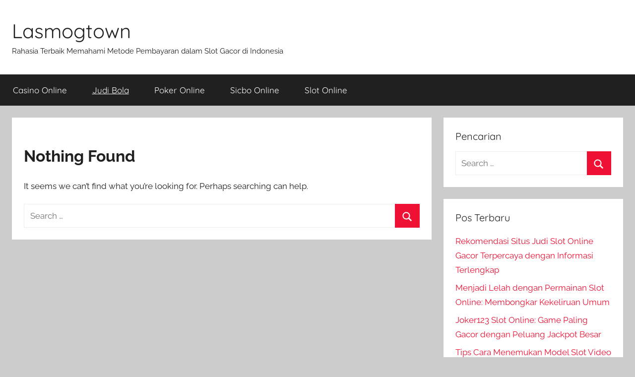

--- FILE ---
content_type: text/html; charset=UTF-8
request_url: https://lasmogtown.com/category/judi-bola/
body_size: 7098
content:
<!DOCTYPE html>
<html lang="id">
<head>
<meta charset="UTF-8">
<meta name="viewport" content="width=device-width, initial-scale=1">
<link rel="profile" href="https://gmpg.org/xfn/11">
<meta name='robots' content='index, follow, max-image-preview:large, max-snippet:-1, max-video-preview:-1' />
<!-- This site is optimized with the Yoast SEO plugin v23.6 - https://yoast.com/wordpress/plugins/seo/ -->
<title>Judi Bola Arsip - Lasmogtown</title>
<link rel="canonical" href="https://lasmogtown.com/category/judi-bola/" />
<meta property="og:locale" content="id_ID" />
<meta property="og:type" content="article" />
<meta property="og:title" content="Judi Bola Arsip - Lasmogtown" />
<meta property="og:url" content="https://lasmogtown.com/category/judi-bola/" />
<meta property="og:site_name" content="Lasmogtown" />
<meta name="twitter:card" content="summary_large_image" />
<script type="application/ld+json" class="yoast-schema-graph">{"@context":"https://schema.org","@graph":[{"@type":"CollectionPage","@id":"https://lasmogtown.com/category/judi-bola/","url":"https://lasmogtown.com/category/judi-bola/","name":"Judi Bola Arsip - Lasmogtown","isPartOf":{"@id":"https://lasmogtown.com/#website"},"breadcrumb":{"@id":"https://lasmogtown.com/category/judi-bola/#breadcrumb"},"inLanguage":"id"},{"@type":"BreadcrumbList","@id":"https://lasmogtown.com/category/judi-bola/#breadcrumb","itemListElement":[{"@type":"ListItem","position":1,"name":"Beranda","item":"https://lasmogtown.com/"},{"@type":"ListItem","position":2,"name":"Judi Bola"}]},{"@type":"WebSite","@id":"https://lasmogtown.com/#website","url":"https://lasmogtown.com/","name":"Lasmogtown","description":"Rahasia Terbaik Memahami Metode Pembayaran dalam Slot Gacor di Indonesia","potentialAction":[{"@type":"SearchAction","target":{"@type":"EntryPoint","urlTemplate":"https://lasmogtown.com/?s={search_term_string}"},"query-input":{"@type":"PropertyValueSpecification","valueRequired":true,"valueName":"search_term_string"}}],"inLanguage":"id"}]}</script>
<!-- / Yoast SEO plugin. -->
<link rel="alternate" type="application/rss+xml" title="Lasmogtown &raquo; Feed" href="https://lasmogtown.com/feed/" />
<link rel="alternate" type="application/rss+xml" title="Lasmogtown &raquo; Umpan Komentar" href="https://lasmogtown.com/comments/feed/" />
<link rel="alternate" type="application/rss+xml" title="Lasmogtown &raquo; Judi Bola Umpan Kategori" href="https://lasmogtown.com/category/judi-bola/feed/" />
<style id='wp-img-auto-sizes-contain-inline-css' type='text/css'>
img:is([sizes=auto i],[sizes^="auto," i]){contain-intrinsic-size:3000px 1500px}
/*# sourceURL=wp-img-auto-sizes-contain-inline-css */
</style>
<!-- <link rel='stylesheet' id='donovan-theme-fonts-css' href='https://lasmogtown.com/wp-content/fonts/584fa19c8b1b7a6e0e0cfa50b9004084.css?ver=20201110' type='text/css' media='all' /> -->
<link rel="stylesheet" type="text/css" href="//lasmogtown.com/wp-content/cache/wpfc-minified/2xwwjpjf/9wur0.css" media="all"/>
<style id='wp-block-library-inline-css' type='text/css'>
:root{--wp-block-synced-color:#7a00df;--wp-block-synced-color--rgb:122,0,223;--wp-bound-block-color:var(--wp-block-synced-color);--wp-editor-canvas-background:#ddd;--wp-admin-theme-color:#007cba;--wp-admin-theme-color--rgb:0,124,186;--wp-admin-theme-color-darker-10:#006ba1;--wp-admin-theme-color-darker-10--rgb:0,107,160.5;--wp-admin-theme-color-darker-20:#005a87;--wp-admin-theme-color-darker-20--rgb:0,90,135;--wp-admin-border-width-focus:2px}@media (min-resolution:192dpi){:root{--wp-admin-border-width-focus:1.5px}}.wp-element-button{cursor:pointer}:root .has-very-light-gray-background-color{background-color:#eee}:root .has-very-dark-gray-background-color{background-color:#313131}:root .has-very-light-gray-color{color:#eee}:root .has-very-dark-gray-color{color:#313131}:root .has-vivid-green-cyan-to-vivid-cyan-blue-gradient-background{background:linear-gradient(135deg,#00d084,#0693e3)}:root .has-purple-crush-gradient-background{background:linear-gradient(135deg,#34e2e4,#4721fb 50%,#ab1dfe)}:root .has-hazy-dawn-gradient-background{background:linear-gradient(135deg,#faaca8,#dad0ec)}:root .has-subdued-olive-gradient-background{background:linear-gradient(135deg,#fafae1,#67a671)}:root .has-atomic-cream-gradient-background{background:linear-gradient(135deg,#fdd79a,#004a59)}:root .has-nightshade-gradient-background{background:linear-gradient(135deg,#330968,#31cdcf)}:root .has-midnight-gradient-background{background:linear-gradient(135deg,#020381,#2874fc)}:root{--wp--preset--font-size--normal:16px;--wp--preset--font-size--huge:42px}.has-regular-font-size{font-size:1em}.has-larger-font-size{font-size:2.625em}.has-normal-font-size{font-size:var(--wp--preset--font-size--normal)}.has-huge-font-size{font-size:var(--wp--preset--font-size--huge)}.has-text-align-center{text-align:center}.has-text-align-left{text-align:left}.has-text-align-right{text-align:right}.has-fit-text{white-space:nowrap!important}#end-resizable-editor-section{display:none}.aligncenter{clear:both}.items-justified-left{justify-content:flex-start}.items-justified-center{justify-content:center}.items-justified-right{justify-content:flex-end}.items-justified-space-between{justify-content:space-between}.screen-reader-text{border:0;clip-path:inset(50%);height:1px;margin:-1px;overflow:hidden;padding:0;position:absolute;width:1px;word-wrap:normal!important}.screen-reader-text:focus{background-color:#ddd;clip-path:none;color:#444;display:block;font-size:1em;height:auto;left:5px;line-height:normal;padding:15px 23px 14px;text-decoration:none;top:5px;width:auto;z-index:100000}html :where(.has-border-color){border-style:solid}html :where([style*=border-top-color]){border-top-style:solid}html :where([style*=border-right-color]){border-right-style:solid}html :where([style*=border-bottom-color]){border-bottom-style:solid}html :where([style*=border-left-color]){border-left-style:solid}html :where([style*=border-width]){border-style:solid}html :where([style*=border-top-width]){border-top-style:solid}html :where([style*=border-right-width]){border-right-style:solid}html :where([style*=border-bottom-width]){border-bottom-style:solid}html :where([style*=border-left-width]){border-left-style:solid}html :where(img[class*=wp-image-]){height:auto;max-width:100%}:where(figure){margin:0 0 1em}html :where(.is-position-sticky){--wp-admin--admin-bar--position-offset:var(--wp-admin--admin-bar--height,0px)}@media screen and (max-width:600px){html :where(.is-position-sticky){--wp-admin--admin-bar--position-offset:0px}}
/*# sourceURL=wp-block-library-inline-css */
</style><style id='global-styles-inline-css' type='text/css'>
:root{--wp--preset--aspect-ratio--square: 1;--wp--preset--aspect-ratio--4-3: 4/3;--wp--preset--aspect-ratio--3-4: 3/4;--wp--preset--aspect-ratio--3-2: 3/2;--wp--preset--aspect-ratio--2-3: 2/3;--wp--preset--aspect-ratio--16-9: 16/9;--wp--preset--aspect-ratio--9-16: 9/16;--wp--preset--color--black: #000000;--wp--preset--color--cyan-bluish-gray: #abb8c3;--wp--preset--color--white: #ffffff;--wp--preset--color--pale-pink: #f78da7;--wp--preset--color--vivid-red: #cf2e2e;--wp--preset--color--luminous-vivid-orange: #ff6900;--wp--preset--color--luminous-vivid-amber: #fcb900;--wp--preset--color--light-green-cyan: #7bdcb5;--wp--preset--color--vivid-green-cyan: #00d084;--wp--preset--color--pale-cyan-blue: #8ed1fc;--wp--preset--color--vivid-cyan-blue: #0693e3;--wp--preset--color--vivid-purple: #9b51e0;--wp--preset--color--primary: #ee1133;--wp--preset--color--secondary: #d5001a;--wp--preset--color--tertiary: #bb0000;--wp--preset--color--accent: #1153ee;--wp--preset--color--highlight: #eedc11;--wp--preset--color--light-gray: #f2f2f2;--wp--preset--color--gray: #666666;--wp--preset--color--dark-gray: #202020;--wp--preset--gradient--vivid-cyan-blue-to-vivid-purple: linear-gradient(135deg,rgb(6,147,227) 0%,rgb(155,81,224) 100%);--wp--preset--gradient--light-green-cyan-to-vivid-green-cyan: linear-gradient(135deg,rgb(122,220,180) 0%,rgb(0,208,130) 100%);--wp--preset--gradient--luminous-vivid-amber-to-luminous-vivid-orange: linear-gradient(135deg,rgb(252,185,0) 0%,rgb(255,105,0) 100%);--wp--preset--gradient--luminous-vivid-orange-to-vivid-red: linear-gradient(135deg,rgb(255,105,0) 0%,rgb(207,46,46) 100%);--wp--preset--gradient--very-light-gray-to-cyan-bluish-gray: linear-gradient(135deg,rgb(238,238,238) 0%,rgb(169,184,195) 100%);--wp--preset--gradient--cool-to-warm-spectrum: linear-gradient(135deg,rgb(74,234,220) 0%,rgb(151,120,209) 20%,rgb(207,42,186) 40%,rgb(238,44,130) 60%,rgb(251,105,98) 80%,rgb(254,248,76) 100%);--wp--preset--gradient--blush-light-purple: linear-gradient(135deg,rgb(255,206,236) 0%,rgb(152,150,240) 100%);--wp--preset--gradient--blush-bordeaux: linear-gradient(135deg,rgb(254,205,165) 0%,rgb(254,45,45) 50%,rgb(107,0,62) 100%);--wp--preset--gradient--luminous-dusk: linear-gradient(135deg,rgb(255,203,112) 0%,rgb(199,81,192) 50%,rgb(65,88,208) 100%);--wp--preset--gradient--pale-ocean: linear-gradient(135deg,rgb(255,245,203) 0%,rgb(182,227,212) 50%,rgb(51,167,181) 100%);--wp--preset--gradient--electric-grass: linear-gradient(135deg,rgb(202,248,128) 0%,rgb(113,206,126) 100%);--wp--preset--gradient--midnight: linear-gradient(135deg,rgb(2,3,129) 0%,rgb(40,116,252) 100%);--wp--preset--font-size--small: 13px;--wp--preset--font-size--medium: 20px;--wp--preset--font-size--large: 36px;--wp--preset--font-size--x-large: 42px;--wp--preset--spacing--20: 0.44rem;--wp--preset--spacing--30: 0.67rem;--wp--preset--spacing--40: 1rem;--wp--preset--spacing--50: 1.5rem;--wp--preset--spacing--60: 2.25rem;--wp--preset--spacing--70: 3.38rem;--wp--preset--spacing--80: 5.06rem;--wp--preset--shadow--natural: 6px 6px 9px rgba(0, 0, 0, 0.2);--wp--preset--shadow--deep: 12px 12px 50px rgba(0, 0, 0, 0.4);--wp--preset--shadow--sharp: 6px 6px 0px rgba(0, 0, 0, 0.2);--wp--preset--shadow--outlined: 6px 6px 0px -3px rgb(255, 255, 255), 6px 6px rgb(0, 0, 0);--wp--preset--shadow--crisp: 6px 6px 0px rgb(0, 0, 0);}:where(.is-layout-flex){gap: 0.5em;}:where(.is-layout-grid){gap: 0.5em;}body .is-layout-flex{display: flex;}.is-layout-flex{flex-wrap: wrap;align-items: center;}.is-layout-flex > :is(*, div){margin: 0;}body .is-layout-grid{display: grid;}.is-layout-grid > :is(*, div){margin: 0;}:where(.wp-block-columns.is-layout-flex){gap: 2em;}:where(.wp-block-columns.is-layout-grid){gap: 2em;}:where(.wp-block-post-template.is-layout-flex){gap: 1.25em;}:where(.wp-block-post-template.is-layout-grid){gap: 1.25em;}.has-black-color{color: var(--wp--preset--color--black) !important;}.has-cyan-bluish-gray-color{color: var(--wp--preset--color--cyan-bluish-gray) !important;}.has-white-color{color: var(--wp--preset--color--white) !important;}.has-pale-pink-color{color: var(--wp--preset--color--pale-pink) !important;}.has-vivid-red-color{color: var(--wp--preset--color--vivid-red) !important;}.has-luminous-vivid-orange-color{color: var(--wp--preset--color--luminous-vivid-orange) !important;}.has-luminous-vivid-amber-color{color: var(--wp--preset--color--luminous-vivid-amber) !important;}.has-light-green-cyan-color{color: var(--wp--preset--color--light-green-cyan) !important;}.has-vivid-green-cyan-color{color: var(--wp--preset--color--vivid-green-cyan) !important;}.has-pale-cyan-blue-color{color: var(--wp--preset--color--pale-cyan-blue) !important;}.has-vivid-cyan-blue-color{color: var(--wp--preset--color--vivid-cyan-blue) !important;}.has-vivid-purple-color{color: var(--wp--preset--color--vivid-purple) !important;}.has-black-background-color{background-color: var(--wp--preset--color--black) !important;}.has-cyan-bluish-gray-background-color{background-color: var(--wp--preset--color--cyan-bluish-gray) !important;}.has-white-background-color{background-color: var(--wp--preset--color--white) !important;}.has-pale-pink-background-color{background-color: var(--wp--preset--color--pale-pink) !important;}.has-vivid-red-background-color{background-color: var(--wp--preset--color--vivid-red) !important;}.has-luminous-vivid-orange-background-color{background-color: var(--wp--preset--color--luminous-vivid-orange) !important;}.has-luminous-vivid-amber-background-color{background-color: var(--wp--preset--color--luminous-vivid-amber) !important;}.has-light-green-cyan-background-color{background-color: var(--wp--preset--color--light-green-cyan) !important;}.has-vivid-green-cyan-background-color{background-color: var(--wp--preset--color--vivid-green-cyan) !important;}.has-pale-cyan-blue-background-color{background-color: var(--wp--preset--color--pale-cyan-blue) !important;}.has-vivid-cyan-blue-background-color{background-color: var(--wp--preset--color--vivid-cyan-blue) !important;}.has-vivid-purple-background-color{background-color: var(--wp--preset--color--vivid-purple) !important;}.has-black-border-color{border-color: var(--wp--preset--color--black) !important;}.has-cyan-bluish-gray-border-color{border-color: var(--wp--preset--color--cyan-bluish-gray) !important;}.has-white-border-color{border-color: var(--wp--preset--color--white) !important;}.has-pale-pink-border-color{border-color: var(--wp--preset--color--pale-pink) !important;}.has-vivid-red-border-color{border-color: var(--wp--preset--color--vivid-red) !important;}.has-luminous-vivid-orange-border-color{border-color: var(--wp--preset--color--luminous-vivid-orange) !important;}.has-luminous-vivid-amber-border-color{border-color: var(--wp--preset--color--luminous-vivid-amber) !important;}.has-light-green-cyan-border-color{border-color: var(--wp--preset--color--light-green-cyan) !important;}.has-vivid-green-cyan-border-color{border-color: var(--wp--preset--color--vivid-green-cyan) !important;}.has-pale-cyan-blue-border-color{border-color: var(--wp--preset--color--pale-cyan-blue) !important;}.has-vivid-cyan-blue-border-color{border-color: var(--wp--preset--color--vivid-cyan-blue) !important;}.has-vivid-purple-border-color{border-color: var(--wp--preset--color--vivid-purple) !important;}.has-vivid-cyan-blue-to-vivid-purple-gradient-background{background: var(--wp--preset--gradient--vivid-cyan-blue-to-vivid-purple) !important;}.has-light-green-cyan-to-vivid-green-cyan-gradient-background{background: var(--wp--preset--gradient--light-green-cyan-to-vivid-green-cyan) !important;}.has-luminous-vivid-amber-to-luminous-vivid-orange-gradient-background{background: var(--wp--preset--gradient--luminous-vivid-amber-to-luminous-vivid-orange) !important;}.has-luminous-vivid-orange-to-vivid-red-gradient-background{background: var(--wp--preset--gradient--luminous-vivid-orange-to-vivid-red) !important;}.has-very-light-gray-to-cyan-bluish-gray-gradient-background{background: var(--wp--preset--gradient--very-light-gray-to-cyan-bluish-gray) !important;}.has-cool-to-warm-spectrum-gradient-background{background: var(--wp--preset--gradient--cool-to-warm-spectrum) !important;}.has-blush-light-purple-gradient-background{background: var(--wp--preset--gradient--blush-light-purple) !important;}.has-blush-bordeaux-gradient-background{background: var(--wp--preset--gradient--blush-bordeaux) !important;}.has-luminous-dusk-gradient-background{background: var(--wp--preset--gradient--luminous-dusk) !important;}.has-pale-ocean-gradient-background{background: var(--wp--preset--gradient--pale-ocean) !important;}.has-electric-grass-gradient-background{background: var(--wp--preset--gradient--electric-grass) !important;}.has-midnight-gradient-background{background: var(--wp--preset--gradient--midnight) !important;}.has-small-font-size{font-size: var(--wp--preset--font-size--small) !important;}.has-medium-font-size{font-size: var(--wp--preset--font-size--medium) !important;}.has-large-font-size{font-size: var(--wp--preset--font-size--large) !important;}.has-x-large-font-size{font-size: var(--wp--preset--font-size--x-large) !important;}
/*# sourceURL=global-styles-inline-css */
</style>
<style id='classic-theme-styles-inline-css' type='text/css'>
/*! This file is auto-generated */
.wp-block-button__link{color:#fff;background-color:#32373c;border-radius:9999px;box-shadow:none;text-decoration:none;padding:calc(.667em + 2px) calc(1.333em + 2px);font-size:1.125em}.wp-block-file__button{background:#32373c;color:#fff;text-decoration:none}
/*# sourceURL=/wp-includes/css/classic-themes.min.css */
</style>
<!-- <link rel='stylesheet' id='donovan-stylesheet-css' href='https://lasmogtown.com/wp-content/themes/donovan/style.css?ver=1.9.1' type='text/css' media='all' /> -->
<link rel="stylesheet" type="text/css" href="//lasmogtown.com/wp-content/cache/wpfc-minified/6weyhewm/9wur0.css" media="all"/>
<script src='//lasmogtown.com/wp-content/cache/wpfc-minified/22u4o4s5/9wur0.js' type="text/javascript"></script>
<!-- <script type="text/javascript" src="https://lasmogtown.com/wp-content/themes/donovan/assets/js/svgxuse.min.js?ver=1.2.6" id="svgxuse-js"></script> -->
<link rel="https://api.w.org/" href="https://lasmogtown.com/wp-json/" /><link rel="alternate" title="JSON" type="application/json" href="https://lasmogtown.com/wp-json/wp/v2/categories/6" /><link rel="EditURI" type="application/rsd+xml" title="RSD" href="https://lasmogtown.com/xmlrpc.php?rsd" />
</head>
<body data-rsssl=1 class="archive category category-judi-bola category-6 wp-embed-responsive wp-theme-donovan blog-grid-layout hfeed">
<div id="page" class="site">
<a class="skip-link screen-reader-text" href="#content">Skip to content</a>
<header id="masthead" class="site-header clearfix" role="banner">
<div class="header-main container clearfix">
<div id="logo" class="site-branding clearfix">
<p class="site-title"><a href="https://lasmogtown.com/" rel="home">Lasmogtown</a></p>
<p class="site-description">Rahasia Terbaik Memahami Metode Pembayaran dalam Slot Gacor di Indonesia</p>
</div><!-- .site-branding -->
</div><!-- .header-main -->
<div id="main-navigation-wrap" class="primary-navigation-wrap">
<div id="main-navigation-container" class="primary-navigation-container container">
<button class="primary-menu-toggle menu-toggle" aria-controls="primary-menu" aria-expanded="false" >
<svg class="icon icon-menu" aria-hidden="true" role="img"> <use xlink:href="https://lasmogtown.com/wp-content/themes/donovan/assets/icons/genericons-neue.svg#menu"></use> </svg><svg class="icon icon-close" aria-hidden="true" role="img"> <use xlink:href="https://lasmogtown.com/wp-content/themes/donovan/assets/icons/genericons-neue.svg#close"></use> </svg>				<span class="menu-toggle-text">Menu</span>
</button>
<div class="primary-navigation">
<nav id="site-navigation" class="main-navigation" role="navigation"  aria-label="Primary Menu">
<ul id="primary-menu" class="menu"><li id="menu-item-9" class="menu-item menu-item-type-taxonomy menu-item-object-category menu-item-9"><a href="https://lasmogtown.com/category/casino-online/">Casino Online</a></li>
<li id="menu-item-10" class="menu-item menu-item-type-taxonomy menu-item-object-category current-menu-item menu-item-10"><a href="https://lasmogtown.com/category/judi-bola/" aria-current="page">Judi Bola</a></li>
<li id="menu-item-11" class="menu-item menu-item-type-taxonomy menu-item-object-category menu-item-11"><a href="https://lasmogtown.com/category/poker-online/">Poker Online</a></li>
<li id="menu-item-12" class="menu-item menu-item-type-taxonomy menu-item-object-category menu-item-12"><a href="https://lasmogtown.com/category/sicbo-online/">Sicbo Online</a></li>
<li id="menu-item-13" class="menu-item menu-item-type-taxonomy menu-item-object-category menu-item-13"><a href="https://lasmogtown.com/category/slot-online/">Slot Online</a></li>
</ul>				</nav><!-- #site-navigation -->
</div><!-- .primary-navigation -->
</div>
</div>
</header><!-- #masthead -->
<div id="content" class="site-content container">
<div id="primary" class="content-archive content-area">
<main id="main" class="site-main" role="main">
<section class="no-results not-found type-page">
<header class="entry-header">
<h1 class="page-title">Nothing Found</h1>
</header><!-- .entry-header -->
<div class="entry-content clearfix">
<p>It seems we can&rsquo;t find what you&rsquo;re looking for. Perhaps searching can help.</p>
<form role="search" method="get" class="search-form" action="https://lasmogtown.com/">
<label>
<span class="screen-reader-text">Search for:</span>
<input type="search" class="search-field"
placeholder="Search &hellip;"
value="" name="s"
title="Search for:" />
</label>
<button type="submit" class="search-submit">
<svg class="icon icon-search" aria-hidden="true" role="img"> <use xlink:href="https://lasmogtown.com/wp-content/themes/donovan/assets/icons/genericons-neue.svg#search"></use> </svg>		<span class="screen-reader-text">Search</span>
</button>
</form>
</div><!-- .entry-content -->
</section><!-- .no-results -->
</main><!-- #main -->
</div><!-- #primary -->
<section id="secondary" class="sidebar widget-area clearfix" role="complementary">
<section id="search-2" class="widget widget_search"><h4 class="widget-title">Pencarian</h4>
<form role="search" method="get" class="search-form" action="https://lasmogtown.com/">
<label>
<span class="screen-reader-text">Search for:</span>
<input type="search" class="search-field"
placeholder="Search &hellip;"
value="" name="s"
title="Search for:" />
</label>
<button type="submit" class="search-submit">
<svg class="icon icon-search" aria-hidden="true" role="img"> <use xlink:href="https://lasmogtown.com/wp-content/themes/donovan/assets/icons/genericons-neue.svg#search"></use> </svg>		<span class="screen-reader-text">Search</span>
</button>
</form>
</section>
<section id="recent-posts-2" class="widget widget_recent_entries">
<h4 class="widget-title">Pos Terbaru</h4>
<ul>
<li>
<a href="https://lasmogtown.com/rekomendasi-situs-judi-slot-online-gacor-terpercaya-dengan-informasi-terlengkap/">Rekomendasi Situs Judi Slot Online Gacor Terpercaya dengan Informasi Terlengkap</a>
</li>
<li>
<a href="https://lasmogtown.com/menjadi-lelah-dengan-permainan-slot-online-membongkar-kekeliruan-umum/">Menjadi Lelah dengan Permainan Slot Online: Membongkar Kekeliruan Umum</a>
</li>
<li>
<a href="https://lasmogtown.com/joker123-slot-online-game-paling-gacor-dengan-peluang-jackpot-besar/">Joker123 Slot Online: Game Paling Gacor dengan Peluang Jackpot Besar</a>
</li>
<li>
<a href="https://lasmogtown.com/tips-cara-menemukan-model-slot-video-gacor-trik-untuk-memanfaatkan-kemenangan-anda/">Tips Cara Menemukan Model Slot Video Gacor: Trik untuk Memanfaatkan Kemenangan Anda</a>
</li>
<li>
<a href="https://lasmogtown.com/kemenangan-maksimal-di-situs-slot-olympus1000-peluang-gacor-dan-maxwin-menanti/">Kemenangan Maksimal di Situs Slot Olympus1000: Peluang Gacor dan Maxwin Menanti</a>
</li>
</ul>
</section><section id="custom_html-2" class="widget_text widget widget_custom_html"><h4 class="widget-title">Kolega</h4><div class="textwidget custom-html-widget"><p><a href="https://www.denajulia.com/">slot gacor siputri88</a></p>
<p><a href="https://www.bairout-nights.net/">slot gacor siputri88</a></p>
<p><a href="https://www.innovationsqatar.com/">slot gacor siputri88</a></p>
<p><a href="https://www.xn--u9jzc979qici.store/">Siputri88</a></p>
<p><a href="https://ravendex.io/">situs siputri88</a></p>
<p><a href="https://www.wedesiflavours.com/">slot terbaru</a></p>
<p><a href="https://www.sneakerepublica.com/">Slot Online</a></p>
<p><a href="https://www.frontiervillageinc.com/">Slot Online</a></p>
<p><a href="https://getasafetypin.com/">Slot Online</a></p>
<p><a href="https://www.tbinrc.com/">slot online</a></p>
<p><a href="https://www.apekidsclub.io/">slot gacor hari ini</a></p>
<p><a href="https://scartop.com/">judi slot online jackpot terbesar</a></p>
<p><a href="https://www.marmarapharmj.com/">slot gacor hari ini</a></p>
<p><a href="https://africanconservancycompany.com/">slot gacor hari ini</a></p>
<p><a href="https://www.thecatholicdormitory.com/">slot gacor hari ini</a></p>
<p><a href="https://www.divinedinnerparty.com/">SRIKANDI88</a></p>
<p><a href="https://www.condorjourneys-adventures.com/">judi bola</a></p>
<p><a href="https://www.firstclickconsulting.com/">judi bola</a></p>
<p><a href="https://powiekszenie-biustu.xyz/">agen poker</a></p>
<p><a href="https://safe2pee.org/">agen poker</a></p>
<p><a href="https://mahabbahboardingschool.com/">jual toto</a></p>
<p><a href="https://lpbmpembina.com/">slot online</a></p>
<p><a href="https://halosukabumi.com/">slot</a></p>
<p><a href="https://sekolahmidori.com/">rtp live slot</a></p>
<p><a href="https://jejakchef.com/">demo slot pg soft mahjong ways 2</a></p>
<p><a href="https://lukerestaurante.com/">situs slot</a></p>
<p><a href="https://www.themantelstore.com/">Judi Slot Gacor Hari Ini</a></p>
<p><a href="https://shopmamalisaskitchen.com">cheat rtp slot</a></p>
<p><a href="https://asmalicafeiyte.com/">Daftar Slot Online</a></p>
<p><a href="https://elevatefm.org/">daftar slot88</a></p>
<p><a href="https://www.freddarian.com/">slot online</a></p>
<p><a href="https://drdalepeterson.com/">slot online</a></p>
<p><a href="https://www.mountaindellfarmny.com/">slot online</a></p>
<p><a href="https://www.kidsfunplayground.com/">slot online</a></p>
<p><a href="https://musicusbortnianskii.com">situs slot gacor</a></p>
<p><a href="https://www.davelombardoart.com/book">demo slot pragmatic maxwin</a></p>
<p><a href="https://www.paul-lansley-harris.com/research">judi slot</a></p>
<p><a href="https://www.buildingcommunitycambodia.org/about_us">SIPUTRI88</a></p>
<p><a href="https://hankburger.com/menu.html">link alternatif siputri88</a></p>
<p><a href="https://www.kubuildingtech.org/">rtp sisusan88</a></p>
</div></section>
</section><!-- #secondary -->

</div><!-- #content -->
<div id="footer" class="footer-wrap">
<footer id="colophon" class="site-footer container clearfix" role="contentinfo">
<div id="footer-line" class="site-info">
<span class="credit-link">
WordPress Theme: Donovan by ThemeZee.		</span>
</div><!-- .site-info -->
</footer><!-- #colophon -->
</div>
</div><!-- #page -->
<script type="speculationrules">
{"prefetch":[{"source":"document","where":{"and":[{"href_matches":"/*"},{"not":{"href_matches":["/wp-*.php","/wp-admin/*","/wp-content/uploads/*","/wp-content/*","/wp-content/plugins/*","/wp-content/themes/donovan/*","/*\\?(.+)"]}},{"not":{"selector_matches":"a[rel~=\"nofollow\"]"}},{"not":{"selector_matches":".no-prefetch, .no-prefetch a"}}]},"eagerness":"conservative"}]}
</script>
<script type="text/javascript" id="custom-script-js-extra">
/* <![CDATA[ */
var wpdata = {"object_id":"6","site_url":"https://lasmogtown.com"};
//# sourceURL=custom-script-js-extra
/* ]]> */
</script>
<script type="text/javascript" src="https://lasmogtown.com/wp-content/plugins/wp-meta-and-date-remover/assets/js/inspector.js?ver=1.1" id="custom-script-js"></script>
<script type="text/javascript" id="donovan-navigation-js-extra">
/* <![CDATA[ */
var donovanScreenReaderText = {"expand":"Expand child menu","collapse":"Collapse child menu","icon":"\u003Csvg class=\"icon icon-expand\" aria-hidden=\"true\" role=\"img\"\u003E \u003Cuse xlink:href=\"https://lasmogtown.com/wp-content/themes/donovan/assets/icons/genericons-neue.svg#expand\"\u003E\u003C/use\u003E \u003C/svg\u003E"};
//# sourceURL=donovan-navigation-js-extra
/* ]]> */
</script>
<script type="text/javascript" src="https://lasmogtown.com/wp-content/themes/donovan/assets/js/navigation.min.js?ver=20220224" id="donovan-navigation-js"></script>
<script defer src="https://static.cloudflareinsights.com/beacon.min.js/vcd15cbe7772f49c399c6a5babf22c1241717689176015" integrity="sha512-ZpsOmlRQV6y907TI0dKBHq9Md29nnaEIPlkf84rnaERnq6zvWvPUqr2ft8M1aS28oN72PdrCzSjY4U6VaAw1EQ==" data-cf-beacon='{"version":"2024.11.0","token":"ce520ce645fb4c76aec2de6321aad648","r":1,"server_timing":{"name":{"cfCacheStatus":true,"cfEdge":true,"cfExtPri":true,"cfL4":true,"cfOrigin":true,"cfSpeedBrain":true},"location_startswith":null}}' crossorigin="anonymous"></script>
</body>
</html><!-- WP Fastest Cache file was created in 0.40145802497864 seconds, on 01-01-26 7:35:11 --><!-- via php -->